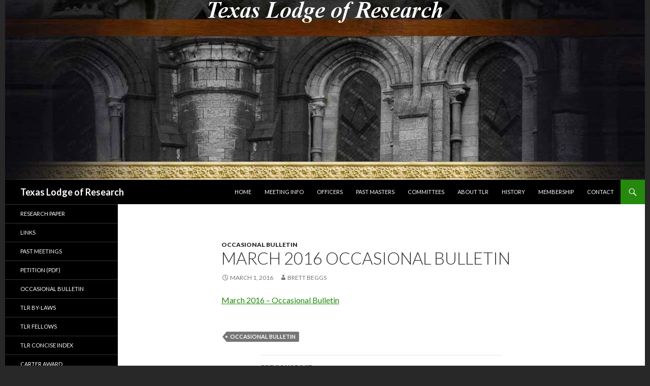

--- FILE ---
content_type: text/css
request_url: https://www.texaslodgeofresearch.org/wp-content/themes/twentyfourteen-child/style.css?ver=20190507
body_size: 343
content:
/*
Theme Name:     Twenty Fourteen Child
Description:    Twenty Fourteen Child Theme
Author:         Brett Beggs
Template:       twentyfourteen
Version:	1.0.0
*/

/* Insert your changes below this line -------- */

/* Hides title for Home page */

.page-id-266  .entry-title {
	display: none;
	}

.archive-header {
	display: none;
	}

body.category .tag-links {
	display: none;
}

.post-format {
	display:none;
	}

.hentry {
	margin: 0px;
	}

.page-id-6 table, td, tr {
	border: 0px;
	}

.page-id-8 table, td, tr {
	border: 0px;
	}

.page-id-41 table, td, tr, th {
	border: 0px;
	}

.page-id-45 table, td, tr, th {
	border: 0px;
	}

.page-id-385 th, td, tr {
   border: .5px solid #d9d9d9;
}


/*this center aligns site */

.site {
	margin: 0 auto;
	}

/*end center align code */

#main {
	background-image: url('http://tlr.pinetree1396.org/wp-content/uploads/textbackgd.png'), url('http://tlr.pinetree1396.org/wp-content/uploads/midbackground.jpg');
	background-repeat: repeat-x;
	background-position: 150px 250px, top center;
	background-attachment: scroll;
	}


.full-width .site-content .entry-header,
.full-width .site-content .entry-content,
.full-width .site-content .entry-summary,
.full-width .site-content .entry-meta {
	background-color: rgba(255, 255, 255, 0.78);
	}


/* span featured images full-width of content */

.post-thumbnail img {
        width: 100%;
        }

/* end span featured image code */

/* remove/adjust featured image indent (default -48px) change to 0 or more for no indent */

.site-content .has-post-thumbnail .entry-header {
	margin-top:  -48px;
	}

/* end indent code */

/* adjust padding between top of content and header  (72px default) */

.content-area, .content-sidebar {
	padding-top: 72px;
	}

/* end adjust padding between top of content & header */

/*  Content start width-max adjust 630px as needed (default 474px)  */

    .site-content .entry-header,
    .site-content .entry-content,
    .site-content .entry-summary,
    .site-content .entry-meta,
    .page-content {
	margin: 0 auto;
	max-width: 630px;
	}

/*  End of WordPress CSS width-max code  */